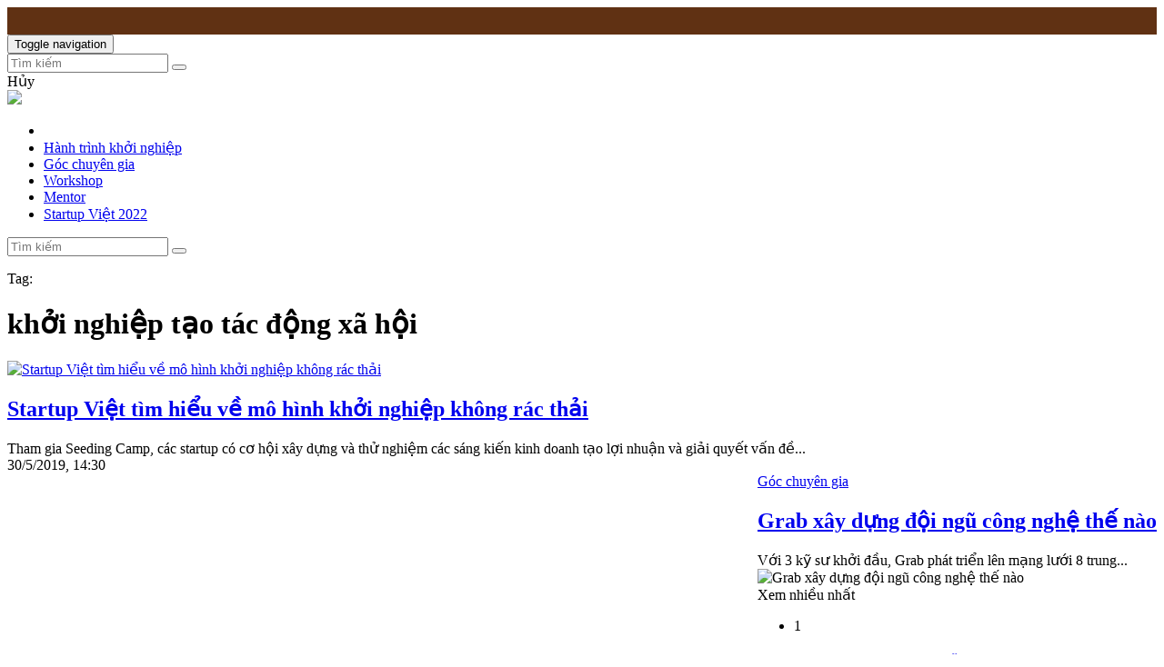

--- FILE ---
content_type: text/html; charset=utf-8
request_url: https://startup.vnexpress.net/khoi-nghiep-tao-tac-dong-xa-hoi/tag-1158155-1.html
body_size: 9509
content:
<!DOCTYPE html>
<html lang="vi" xmlns="http://www.w3.org/1999/xhtml">
<head>
    <link type="image/x-icon" href="https://s.vnecdn.net/startup/restruct/i/v109/favicon.ico" rel="shortcut icon" />
    <meta http-equiv="Content-Type" content="text/html; charset=utf-8" />
        <meta name="viewport" content="width=device-width, initial-scale=1.0, user-scalable=yes" />
            <link rel="dns-prefetch" href="https://s.vnecdn.net"/>
        <link rel="dns-prefetch" href="//la.vnecdn.net"/>
    <link rel="dns-prefetch" href="https://usi-saas.vnexpress.net"/>
    <link rel="dns-prefetch" href="//s.eclick.vn"/>
    <link rel="preconnect" href="https://s.eclick.vn"/>
    <link rel="dns-prefetch" href="//www.google-analytics.com"/>
    <link rel="dns-prefetch" href="//www.googletagmanager.com"/>
    <meta http-equiv="X-UA-Compatible" content="IE=Edge,chrome=1" />
    <meta name="apple-mobile-web-app-capable" content="yes" />
    <meta name="apple-mobile-web-app-title" content="VnExpress.net" />
    <meta name="dc.description" content="Tin tức kinh doanh, doanh nhân & doanh nghiệp, kinh nghiệm, phân tích kinh doanh, chứng khoán, bất động sản, lãi suất ngân hàng." />
    <meta name="dc.subject" content="Startup - VnExpress" />
    <meta name="dc.created" content="2001-03-03" />
    <meta name="dc.publisher" content="VnExpress" />
    <meta name="dc.rights.copyright" content="VnExpress" />
    <meta name="dc.creator.name" content="VnExpress" />
    <meta name="dc.creator.email" content="webmaster@vnexpress.net" />
    <meta name="dc.identifier" content="https://startup.vnexpress.net/khoi-nghiep-tao-tac-dong-xa-hoi/tag-1158155-1.html" />
    <meta name="copyright" content="VnExpress" />
    <meta name="author" content="VnExpress" />
    <meta name="dc.language" content="vi-VN">
    <meta name="robots" content="index,follow" />    <meta name="geo.placename" content="Ha Noi, Viet Nam" />
    <meta name="geo.region" content="VN-HN" />
    <meta name="geo.position" content="21.030624;105.782431" />
    <meta name="ICBM" content="21.030624, 105.782431" />
    <meta name="revisit-after" content="days" />
    <link rel="canonical" href="https://startup.vnexpress.net/khoi-nghiep-tao-tac-dong-xa-hoi/tag-1158155-1.html" />
    <!-- FACEBOOK OPEN GRAPH -->
    <meta property="fb:app_id" content="1547540628876392" />
    <meta property="og:site_name" content="startup.vnexpress.net" />
    <meta property="og:rich_attachment" content="true" />
    <meta property="og:type" content="website" />    <meta property="og:image" content="https://s.vnecdn.net/startup/restruct/i/v78/default/logo_share.jpg" />
    <meta property="og:image:width" content="800" />
    <meta property="og:image:height" content="354" />
    <meta property="og:url" content="https://startup.vnexpress.net/khoi-nghiep-tao-tac-dong-xa-hoi/tag-1158155-1.html" />
    <meta property="og:title" content="khởi nghiệp tạo tác động xã hội – Startup VnExpress" />
    <meta property="og:description" itemprop="description" content="Tin tức, thông tin, sự kiện, nghề nghiệp, chia sẻ, giao lưu giữa các Startup, Mentor, Nhà đầu tư" />
    <!-- Twitter Card -->
    <meta name="twitter:card" value="summary">
    <meta name="twitter:url" content="https://startup.vnexpress.net/khoi-nghiep-tao-tac-dong-xa-hoi/tag-1158155-1.html">
    <meta name="twitter:title" content="khởi nghiệp tạo tác động xã hội – Startup VnExpress">
    <meta name="twitter:description" content="Tin tức, thông tin, sự kiện, nghề nghiệp, chia sẻ, giao lưu giữa các Startup, Mentor, Nhà đầu tư">
    <meta name="twitter:image" content="https://s.vnecdn.net/startup/restruct/i/v78/default/logo_share.jpg"/>
    <meta name="twitter:site" content="@VnEnews">
    <meta name="twitter:creator" content="@VnEnews">
    <!-- End Twitter Card -->
    <!-- iPad icons -->
    <link rel="apple-touch-icon-precomposed" href="https://s.vnecdn.net/vnexpress/restruct/i/v94/logos/72x72.png" sizes="72x72">
    <link rel="apple-touch-icon-precomposed" href="https://s.vnecdn.net/vnexpress/restruct/i/v94/logos/114x114.png" sizes="144x144">
    <!-- iPhone and iPod touch icons -->
    <link rel="apple-touch-icon-precomposed" href="https://s.vnecdn.net/vnexpress/restruct/i/v94/logos/57x57.png" sizes="57x57">
    <link rel="apple-touch-icon-precomposed" href="https://s.vnecdn.net/vnexpress/restruct/i/v94/logos/114x114.png" sizes="114x114">
    <!-- Nokia Symbian -->
    <link rel="nokia-touch-icon" href="https://s.vnecdn.net/vnexpress/restruct/i/v94/logos/57x57.png">
    <!-- Android icon precomposed so it takes precedence -->
    <link rel="apple-touch-icon-precomposed" href="https://s.vnecdn.net/vnexpress/restruct/i/v94/logos/114x114.png" sizes="1x1">
            <meta http-equiv="REFRESH" content="1800" />
        <title>khởi nghiệp tạo tác động xã hội – Startup VnExpress</title><meta name="description" content="Tin tức, thông tin, sự kiện, nghề nghiệp, chia sẻ, giao lưu giữa các Startup, Mentor, Nhà đầu tư" >
<meta name="keywords" content="cộng đồng Startup, tin tức  Startup,  thông tin Startup, giao lưu giữa các Startup, Mentor, Nhà đầu tư" >    <link rel="alternate" href="https://startup.vnexpress.net" hreflang="vi-vn" />
    <meta name="tt_site_id" content="1004058" />
    <meta name="tt_site_id_new" content="1004058" />
    <meta name="tt_category_id" content="1004058" />
    <meta name="tt_article_id" content="1004058" />
    <meta name="tt_page_type" content="tag" />
    <meta name="tt_page_type_new" content="4" />
        <meta name="tt_list_folder" content="1000000,1004058" />
    <meta name="tt_list_folder_name" content="VnExpress,Startup" />
	<script type="text/javascript">function decodeNestedURI(o){try{decodeURIComponent(o)}catch(n){o=o.replace(/\s+/g,"").replace(/(%20)+/g,"")}let n=o,e=null;for(;e=decodeURIComponent(n),e!=n;)n=e;return e}function strip_tags_data(o,n){for(var e=["onclick","oncontextmenu","ondblclick","onmousedown","onmouseenter","onmouseleave","onmousemove","onmouseout","onmouseover","onmouseup","oninput","onload","onerror","onreadystatechange","onfilterchange","onpropertychange","onqt_error","onbegin","formaction","onfocus","onkeyup","onstart","contentscripttype","style","onunload","onafterprint","onbeforeprint","onbeforeunload","onhashchange","onmessage","ononline","onoffline","onpagehide","onpageshow","onpopstate","onresize","onstorage","onblur","onchange","oninvalid","onreset","onsearch","onselect","onsubmit","onkeydown","onkeypress","onmousewheel","onwheel","ondragend","ondragenter","ondragleave","ondragover","ondragstart","ondrag","ondrop","onscroll","oncopy","oncut","onpaste","onabort","oncanplaythrough","oncanplay","oncuechange","ondurationchange","onemptied","onended","onloadeddata","onloadedmetadata","onloadstart","onpause","onplaying","onplay","onprogress","onratechange","onseeked","onseeking","onstalled","onsuspend","ontimeupdate","onvolumechange","onwaiting","onshow","ontoggle","dynsrc","javascript:","prompt","constructor.",".prototype","constructor[","[prototype","__proto__","window.","window[","location.","location[","localstorage.","localstorage[","document.","document[","sessionstorage.","sessionstorage[","self.","self["],t=o.toLowerCase(),a=0;a<e.length;a++)if(t.indexOf(e[a])>-1)return"data not allowed";n=(((n||"")+"").toLowerCase().match(/<[a-z][a-z0-9]*>/g)||[]).join("");return o.replace(/<!--[\s\S]*?-->|<\?(?:php)?[\s\S]*?\?>/gi,"").replace(/<\/?([a-z][a-z0-9]*)\b[^>]*>/gi,(function(o,e){return n.indexOf("<"+e.toLowerCase()+">")>-1?o:""}))}function checkQueryXSS(o,n){n=void 0!==n&&n?1:0;var e=decodeNestedURI(o);if(e!=strip_tags_data(e)){if(1==n){var t=window.location.protocol+"//"+window.location.hostname+window.location.pathname;return void(t!=window.location.href&&(window.location.href=t))}var a=e.indexOf("?");return-1==a?o:e.substr(0,a)}return 1==n?void 0:o}checkQueryXSS(window.location.href,1);</script>
<script type="text/javascript">
    if((window.location.hash != '' && /vn_source=/.test(window.location.hash)) || (window.location.search != '' && /vn_source=/.test(window.location.search))){
        var _itmSource = ((window.location.hash != '') ? window.location.hash : window.location.search).replace(/^[#,?]+/g, '').split('&');
        if(_itmSource){
            window.itmSource = {};
            for(var i = 0; i < _itmSource.length; i++){
                var o = _itmSource[i].split('=');
                if(o.length == 2) window.itmSource[o[0]] = o[1];
            }
            window.dataLayer = window.dataLayer || [];
            dataLayer.push({'vn_source': window.itmSource.vn_source ? window.itmSource.vn_source : null});
            dataLayer.push({'vn_medium': window.itmSource.vn_medium ? window.itmSource.vn_medium : null});
            dataLayer.push({'vn_campaign': window.itmSource.vn_campaign ? window.itmSource.vn_campaign : null});
            dataLayer.push({'vn_term': window.itmSource.vn_term ? window.itmSource.vn_term : null});
            dataLayer.push({'vn_thumb': window.itmSource.vn_thumb ? window.itmSource.vn_thumb : null});
            if (window.itmSource.vn_zone) {
                dataLayer.push({'vn_zone': window.itmSource.vn_zone});
            }
            if (window.itmSource.vn_aid) {
                dataLayer.push({'vn_aid': window.itmSource.vn_aid});
            }
        }
        window.history.replaceState(false, false, window.location.protocol + '//' + window.location.hostname + window.location.pathname + (window.location.search != '' && /vn_source=/.test(window.location.search) ? '' : window.location.search));
    }
    var appendTracking = function() {
        var dataItm = document.querySelectorAll('[data-itm-source]:not([data-itm-added="1"])');
        var dataItmLength = dataItm.length;
        if(dataItmLength > 0)
        {
            for(var di = 0; di < dataItmLength; di++)
            {
                if(dataItm[di] !== null)
                {
                    dataItm[di].setAttribute('data-itm-added', 1);
                    dataItm[di].addEventListener('click', function(e){
                        if(this.href && this.href != window.location.href && this.href != window.location.href+'#'){
                            var data_itm_source = this.getAttribute('data-itm-source');
                            var meta_ttaid = document.querySelector('meta[name="tt_article_id"]');
                            if (meta_ttaid) {
                                data_itm_source = data_itm_source + '&vn_aid=' + meta_ttaid.getAttribute('content');
                            }
                            this.setAttribute('href', this.href+(/^#/.test(data_itm_source) ? data_itm_source : '#'+data_itm_source));
                        }
                    });
                }
            }
        }
    };
    window.addEventListener('DOMContentLoaded', function(event){
        appendTracking();
    });
</script>
    <!-- start code header ads --->
    <script> var googletag=googletag||{},pbjs=pbjs||{},Criteo=window.Criteo||{};googletag.cmd=googletag.cmd||[];pbjs.que=pbjs.que||[];Criteo.events=Criteo.events||[];var googTagCode={display:[],config:null,video:{outstream:{id:'',code:''},inarticle:{id:'',code:''}},tag:{}};</script>
    <script async='async' type='text/javascript' src='https://securepubads.g.doubleclick.net/tag/js/gpt.js'></script>
    <script async='async' type='text/javascript' src='https://s.eclick.vn/delivery/dfp/dfpbrand.js'></script>
    <script async='async' type='text/javascript' src='https://s.eclick.vn/delivery/dfp/prebid.js'></script>
        <script async type="text/javascript" src="https://s.eclick.vn/delivery/dfp/do_pc_vne_1004009_folder.js"></script>
    
    <script type="text/javascript">
        var interactions_url = 'https://usi-saas.vnexpress.net',
            base_url = 'https://startup.vnexpress.net',
            css_url = 'https://s.vnecdn.net/startup/restruct/c/v109',
            img_url = 'https://s.vnecdn.net/startup/restruct/i/v109',
            SITE_ID = 1004058,
            vne_url = 'https://vnexpress.net',
            js_url_vne = 'https://s.vnecdn.net/vnexpress/restruct/j/v3928',
            css_url_vne = 'https://s.vnecdn.net/vnexpress/restruct/c/v250',
            img_url_vne = 'https://s.vnecdn.net/vnexpress/restruct/i/v94',
            flash_url_vne = 'https://s.vnecdn.net/vnexpress/restruct/f/v220',
            myvne_url = 'https://my.vnexpress.net',
            myvne_js = 'https://s1.vnecdn.net/myvne/j/v311',
            device_env = 4,
            SERVER_BOT = 0,
            ZONE_ADS = 0,
            parser_autoplay = 0,
            PAGE_FOLDER=1004058,
            PAGE_DETAIL=0,
            PageHot=0,
            api_upload_url = 'https://upload.vnexpress.net/lockuserphoto',
            RUN_WITH_VOD=1;
        var CLIENT_KEY_GG_CAPTCHAV3 ='6LcRfbgmAAAAAJToE_QuziZXBAQWzf3G1KCtMAhG';
                document.domain = 'vnexpress.net';
    </script>
    <script type="text/javascript">window.dataLayer = window.dataLayer || [];dataLayer.push({"pageCategory": "1004058"});dataLayer.push({"pageType": "Tags"});dataLayer.push({"pagePlatform": "Web"});dataLayer.push({"pageSubcategory": "Sức khỏe"});dataLayer.push({"pageSubcategoryId": "1004058"});
        var _noGTM = true;
        (function(){
            var ea_cdn="//s1.vnecdn.net/vnexpress/restruct/j/v1290/eclick/ea3.js";
            if(typeof ZONE_ADS !== "undefined" && ZONE_ADS == 1) {
                ea_cdn="//s1cdn.vnecdn.net/vnexpress/restruct/j/v1290/eclick/ea3.js";
            }
            var e=document.createElement("script");e.type="text/javascript",e.async=!0,e.src=ea_cdn;
            var t=document.getElementsByTagName("script")[0];t.parentNode.insertBefore(e,t);
        })();
        (function() {
            var e = document.createElement("script");
            e.type = "text/javascript",
            e.async = !0,
            e.src = "https://s.eclick.vn/delivery/inventory.js";
            var t = document.getElementsByTagName("script")[0];
            t.parentNode.insertBefore(e, t);
        }
        )();
        (function(i,s,o,g,r,a,m){i["GoogleAnalyticsObject"]=r;i[r]=i[r]||function(){(i[r].q=i[r].q||[]).push(arguments)},i[r].l=1*new Date();a=s.createElement(o),m=s.getElementsByTagName(o)[0];a.async=1;a.src=g;m.parentNode.insertBefore(a,m)})(window,document,"script","https://www.google-analytics.com/analytics.js","ga");ga("create", "UA-64284781-17", "auto", {"name": "t0"});ga("t0.send", "pageview");ga("create", "UA-249346-57", "auto", {"name": "kd"});ga("kd.send", "pageview");(function(w,d,s,l,i){w[l]=w[l]||[];w[l].push({"gtm.start":new Date().getTime(),event:"gtm.js"});var f=d.getElementsByTagName(s)[0],j=d.createElement(s),dl=l!="dataLayer"?"&l="+l:"";j.async=true;j.src="https://www.googletagmanager.com/gtm.js?id="+i+dl;f.parentNode.insertBefore(j,f);})(window,document,"script","dataLayer","GTM-N3FNJF");var _siteId = "39";</script><script type="application/ld+json">{"@context":"http://schema.org","@type":"WebSite","name":"Kết nối cộng đồng Startup – Startup VnExpress","alternateName":"Tin tức, thông tin, sự kiện, nghề nghiệp, chia sẻ, giao lưu giữa các Startup, Mentor, Nhà đầu tư","url":"https://startup.vnexpress.net"}</script><script type="application/ld+json">{"@context":"http://schema.org","@type":"BreadcrumbList","itemListElement":[{"@type":"ListItem","position":1,"item":{"@id":"\/tin-tuc\/hanh-trinh-khoi-nghiep","name":"H\u00e0nh tr\u00ecnh kh\u1edfi nghi\u1ec7p"}},{"@type":"ListItem","position":2,"item":{"@id":"\/tin-tuc\/goc-chuyen-gia","name":"G\u00f3c chuy\u00ean gia"}},{"@type":"ListItem","position":3,"item":{"@id":"\/tin-tuc\/workshop","name":"Workshop"}}]}</script>    <link href="https://fonts.googleapis.com/css?family=Open+Sans:400,700&subset=latin,vietnamese,latin-ext" rel="stylesheet" type="text/css">
    <link href="https://fonts.googleapis.com/css?family=Muli:400,600,700,800&amp;subset=latin-ext,vietnamese" rel="stylesheet">
    <link rel="stylesheet" href="https://s.vnecdn.net/vnexpress/restruct/c/v250/general_v2_min.css" media="all" />
    <link rel="stylesheet" href="https://s.vnecdn.net/startup/restruct/c/v109/material.css" media="all" />
    <link rel="stylesheet" href="https://s.vnecdn.net/startup/restruct/c/v109/startup_p3.css" media="all" />
        <link rel="stylesheet" type="text/css" href="https://s1.vnecdn.net/myvne/c/v311/ls/myvne_2019.css" media="all">
                            <script type="text/javascript" src="https://s.vnecdn.net/vnexpress/restruct/libs/jquery-1.7.1.min.js"></script>
                <script type="text/javascript" src="https://s.vnecdn.net/startup/restruct/j/v120/owl.carousel-1.27.min.js"></script>
        <script type="text/javascript" src="https://s.vnecdn.net/startup/restruct/j/v120/slick.min.js"></script>
    <script type="text/javascript" src="https://s.vnecdn.net/startup/restruct/j/v120/jquery.cookie.min.js"></script>
    <script type="text/javascript" src="https://s.vnecdn.net/vnexpress/restruct/j/v3928/utils/utils.js"></script>
    	
	<script>
		var addScripts = function(filepath, runtype, callback, stype){
			var el = document.createElement('script');
			if(typeof stype === 'undefined')
			{
				el.type = 'text/javascript';
			}
			else
			{
				el.type = stype;
			}
			el.src = filepath;
			el.async = runtype;
			el.onload = function() {
				el.setAttribute('loaded', 'loaded');
				if(typeof callback == 'function'){
					callback();
				}
			}
			document.getElementsByTagName('head')[0].appendChild(el);
		}
		window.addEventListener('DOMContentLoaded', function(){
			var folderLazyType = 'text/javascript';
			window.lazyReady = true;
			addScripts('https://s1.vnecdn.net/vnexpress/restruct/j/v4298/v3/production/lazyload.js', true, null, folderLazyType);
		});
	</script>
</head>
<body data-source="Tag" data-ntp="2">
<style>
.container_news_st{
    display: flex;
    flex-wrap: wrap;
}
.col_right_news{
    margin-left: auto;
}
.sticky{
    position: sticky;
    position: -webkit-sticky;
    top: 10px;
}
figcaption {
    width: initial !important;
}
</style>
<div id="supper_masthead">
    <div id='sis_masthead'><script>try{googTagCode.display.push('sis_masthead');}catch(e){}</script></div>
</div>
<div id="myvne_taskbar_tmp" style="background: #603113; border-bottom: 0; height: 30px;">&nbsp;</div>
<style>.ic-bell{width: 20px; height: 20px; fill: #c89f85; display: inline-block; vertical-align: middle;}</style>
<div id="myvne_taskbar" style="display: none;"></div>
<div id="page_startup" data-nav="home" style="overflow: visible;">
    <div id="topbar" class="topbar nav-down fixed-top clearfix">
        <div class="container">
            <button type="button" class="navbar-toggle" data-toggle="collapse" data-target=""> <span class="sr-only">Toggle navigation</span> <span class="toggle-icon"></span> </button>
            <a href="/" class="logo" id="logo" style="margin: 0 45px 0 0"><img style="width:105px" src="https://s.vnecdn.net/startup/restruct/i/v109/graphics/logo_white.svg" alt="" class="m-only img-100"></a>
            <span class="right search_icon"><i class="zmdi zmdi-search"></i></span>
        </div>
    </div>
    <div class="box_search_topbar">
        <div class="width_common box_input">
            <form action="https://startup.vnexpress.net/tim-kiem" method="get" name="frm_search">
                <input id="i_search" name="q" type="text" class="search_mobile" placeholder="Tìm kiếm"/>
                <input type="hidden" name="CSRF" value="SUVNE51631422fa3b3f7d988c22561d704554">
                <button class="btn_search_m"><i class="zmdi zmdi-search"></i></button>
            </form>
            <span id="t_reset" class="btn_reset"><i class="zmdi zmdi-close"></i></span>
        </div>
        <span class="cancel_search">Hủy</span>
    </div>
    <div class="section_menu" data-campaign="Header">
        <div class="wrapper_container_startup">
            <a data-medium="Menu-Home" href="/" class="logo_st" style="margin: 8px 45px 0 0"><img style="width:105px" src="https://s.vnecdn.net/startup/restruct/i/v109/graphics/logo_white.svg"/></a>
            <div class="main_menu">
                <ul>
                    <li class="active"><a data-medium="Menu-Home" href="/"><i class="zmdi zmdi-home"></i></a></li>
                                                <li >
                                <a data-medium="Menu-HanhTrinhKhoiNghiep" href="/tin-tuc/hanh-trinh-khoi-nghiep" title="Hành trình khởi nghiệp">Hành trình khởi nghiệp</a>
                            </li>
                                                    <li >
                                <a data-medium="Menu-GocChuyenGia" href="/tin-tuc/goc-chuyen-gia" title="Góc chuyên gia">Góc chuyên gia</a>
                            </li>
                                                    <li >
                                <a data-medium="Menu-Workshop" href="/tin-tuc/workshop" title="Workshop">Workshop</a>
                            </li>
                                            <!-- <li ><a href="/su-kien">Sự kiện</a></li> -->
                    <!--<li ><a data-medium="Menu-Startup" href="/startup">Startup</a></li>-->
                    <li ><a data-medium="Menu-Mentor" href="/mentor">Mentor</a></li>
                    <!-- <li class="sign"><a href="javascript:;" class="show6">Đăng ký Startup</a></li> -->
                    <li class="sign"><a data-medium="Menu-StartupViet2022" href="/startup-viet-2022">Startup Việt 2022</a></li>
                </ul>
            </div>
            <span class="btn_search_pc"><i class="zmdi zmdi-search"></i></span>
            <!--<a href="#" class="dk_startup">Đăng ký Startup <i class="zmdi zmdi-trending-flat"></i></a>-->
            <div class="box_search_topbar_pc">
                <div class="width_common box_input">
                    <form action="https://startup.vnexpress.net/tim-kiem" method="get" name="frm_search">
                        <input id="pc_search" name="q" type="text" class="search_pc" placeholder="Tìm kiếm"/>
                        <input type="hidden" name="CSRF" value="SUVNE51631422fa3b3f7d988c22561d704554">
                        <button class="btn_search_p"><i class="zmdi zmdi-search"></i></button>
                    </form>
                    <span id="pc_reset" class="btn_reset"><i class="zmdi zmdi-close"></i></span>
                </div>
                <span class="cancel_search_pc"><i class="zmdi zmdi-close"></i></span>
            </div>
        </div>
    </div>

    <div class="section_main_ctn width_common">
        <div id="list_startup"></div>
    </div>

                        <div id="TOP_BANNER" class="width_common mt30">
                                    <div id='_PC_Vne_MH_970x250'><script>googTagCode.display.push('_PC_Vne_MH_970x250');</script></div>
                                                                            </div>
            
    <!--content-->
    <div class="section_main_ctn width_common">
    <div class="wrapper_container_startup">
        <div class="container_news_st width_common">
            <div class="col_left_news">
                <div class="tag_chude"><p>Tag: </p><h1>khởi nghiệp tạo tác động xã hội</h1></div>
                                <div class="width_common block_list_news" id="ListNews">
                                            <div class="item_news_st " data-campaign="Stream">
                            <div class="thumb_news_st">
                                <a data-medium="Item-1" data-thumb="1" href="https://startup.vnexpress.net/tin-tuc/y-tuong-moi/startup-viet-tim-hieu-ve-mo-hinh-khoi-nghiep-khong-rac-thai-3930347.html" title="Startup Việt tìm hiểu về mô hình khởi nghiệp không rác thải" class="thumb_news_site thumb_5x3">
                                    <img src="https://i1-startup.vnecdn.net/2019/05/28/seeding-camp-5892-1559033505.jpg?w=300&h=180&q=100&dpr=1&fit=crop&s=m9C59yLRbKVhxzjNCBkmbQ" alt="Startup Việt tìm hiểu về mô hình khởi nghiệp không rác thải"/>
                                                                    </a>
                            </div>
                            <div class="info_news_item">
                                <h2 class="title_news_st">
                                    <a data-medium="Item-1" data-thumb="1" href="https://startup.vnexpress.net/tin-tuc/y-tuong-moi/startup-viet-tim-hieu-ve-mo-hinh-khoi-nghiep-khong-rac-thai-3930347.html" title="Startup Việt tìm hiểu về mô hình khởi nghiệp không rác thải">Startup Việt tìm hiểu về mô hình khởi nghiệp không rác thải</a>                                </h2>
                                <div class="lead_news">Tham gia Seeding Camp, các startup có cơ hội xây dựng và thử nghiệm các sáng kiến kinh doanh tạo lợi nhuận và giải quyết vấn đề...</div>
                                <span class="timestamp">30/5/2019, 14:30</span>&nbsp;&nbsp;&nbsp;
                                <a class="icon_commend" href="https://startup.vnexpress.net/tin-tuc/y-tuong-moi/startup-viet-tim-hieu-ve-mo-hinh-khoi-nghiep-khong-rac-thai-3930347.html#box_comment" style="white-space: nowrap; cursor: pointer; display: none;"><span class="txt_num_comment font_icon_2" data-type="comment" data-objecttype="1" data-objectid="3930347"></span></a>                            </div>
                        </div>
                                    </div>
                                            </div>
            <div class="col_right_news">
                <div class="box_right width_common">
	<div id='sis_large1'><script>try{googTagCode.display.push('sis_large1');}catch(e){}</script></div>
</div>    <div class="box_right width_common" data-campaign="Box-GocChuyenGia">
        <div class="box_right_cg_new">
            <div class="tit_block tit_block_left width_common"><a data-medium="Title-GocChuyenGia" href="/tin-tuc/goc-chuyen-gia" title="Góc chuyên gia">Góc chuyên gia</a></div>
            <div class="ctn_box_cg">
                <h2 class="title_cg">
                    <a  data-medium="Item-1" data-thumb="1" href="https://startup.vnexpress.net/tin-tuc/goc-chuyen-gia/grab-xay-dung-doi-ngu-cong-nghe-the-nao-4300971.html" title="Grab xây dựng đội ngũ công nghệ thế nào">Grab xây dựng đội ngũ công nghệ thế nào</a>                </h2>
                <div class="lead_news">Với 3 kỹ sư khởi đầu, Grab phát triển lên mạng lưới 8 trung...</div>
            </div>
            <div class="thumb_chuyengia">
                <img src="https://i1-startup.vnecdn.net/2021/06/28/20-08-11-GrabPortrait-Suthen-1-9015-1194-1624869328.jpg?w=180&h=180&q=100&dpr=1&fit=crop&s=KsELFkIYJQM9BYHpnUtXUQ" class="img_cg" alt="Grab xây dựng đội ngũ công nghệ thế nào" />
            </div>
        </div>
    </div>
    <div class="box_right box_xemnhieu_right width_common" data-campaign="Box-XemNhieuNhat">
        <div class="tit_block tit_block_left width_common"><a>Xem nhiều nhất</a></div>
        <div class="content_cate_box list_quantam_right width_common">
            <ul>
                                    <li>
                        <span class="number_bg">1</span>
                        <h4>
                            <a data-medium="Item-1" data-thumb="0" href="https://startup.vnexpress.net/thong-tin-cai-chinh-xin-loi-4668862.html" title="Thông tin cải chính, xin lỗi">Thông tin cải chính, xin lỗi</a>                        </h4>
                        <p>
                            <a class="icon_commend" href="https://startup.vnexpress.net/thong-tin-cai-chinh-xin-loi-4668862.html#box_comment" style="white-space: nowrap; cursor: pointer; display: none;"><span class="txt_num_comment font_icon_2" data-type="comment" data-objecttype="1" data-objectid="4668862"></span></a>                        </p>
                    </li>
                            </ul>
        </div>
    </div>
<div class="box_right width_common sticky">
        <div id='sis_large2'><script>try{googTagCode.display.push('sis_large2');}catch(e){}</script></div>
</div>            </div>
        </div>
    </div>
</div>
    <div class="width_common sidebar_1"></div>

    <!--poly footer-->
    <div class="width_common box_ads_980">
	<div id='sis_bottombanner'><script>try{googTagCode.display.push('sis_bottombanner');}catch(e){}</script></div>
</div>
    <!--footer-->
    <div class="section_linefooter width_common" data-campaign="Footer">
        <div class="wrapper_container_startup">
            <a data-medium="Menu-Home" href="/" class="left"><i class="zmdi zmdi-arrow-left"></i>&nbsp;&nbsp;Về trang chủ</a>
            <div class="right right_ft">
                <span><i class="zmdi zmdi-phone-in-talk"></i>&nbsp;&nbsp;Hotline: 01292 333 444</span>
                <a href="https://vnexpress.net/lien-he-quang-cao"><i class="zmdi zmdi-notifications-active"></i>&nbsp;&nbsp;Liên hệ quảng cáo</a>
                <!-- <a href="#"><i class="zmdi zmdi-rss"></i>&nbsp;&nbsp;RSS</a> -->
            </div>
        </div>
    </div>

    <div class="section_footer width_common" data-campaign="Footer">
        <div class="wrapper_container_startup">
            <div class="col_footer col_footer1">
                <div class="width_common title_col_ft"><a data-medium="Menu-Home" href="/" style="margin: 0 45px 0 0"><img style="width:121px" src="https://s.vnecdn.net/startup/restruct/i/v109/graphics/logo_white.svg" /></a></div>
                <h3>Chuyên mục Startup - Báo điện tử VnExpress</h3>
                <ul class="width_common">
                    <li><i class="zmdi zmdi-pin"></i>Tầng 6 - Tòa nhà Exchange Tower - số 1 Nam Kỳ Khởi Nghĩa, Quận 1, TPHCM</li>
                    <li><i class="zmdi zmdi-phone"></i>Điện thoại: 08 7300 8899 - máy lẻ 8846</li>
                    <li><i class="zmdi zmdi-email"></i>Email: <a href="mailto:startup@vnexpress.net">startup@vnexpress.net</a></li>
                    <li style="padding-left:0">
                        <a href="https://vnexpress.net/dieu-khoan-su-dung" title="Điều khoản sử dụng">
                            <img src="https://s.vnecdn.net/startup/restruct/i/v109/icons/ico-term.svg" alt="Điều khoản sử dụng" style="display:inline-block; vertical-align:middle;">&nbsp;&nbsp;&nbsp;Điều khoản sử dụng
                        </a>
                    </li>
                </ul>
            </div>
            <div class="col_footer col_footer2">
                <ul class="width_common">
                    <li><a data-medium="Menu-HanhTrinhKhoiNghiep" href="/tin-tuc/hanh-trinh-khoi-nghiep" title="Hành trình khởi nghiệp">Hành trình khởi nghiệp</a></li>
                    <li><a data-medium="Menu-XuHuong" href="/tin-tuc/xu-huong" title="Xu hướng">Xu hướng</a></li>
                    <li><a data-medium="Menu-YTuongMoi" href="/tin-tuc/y-tuong-moi" title="Ý tưởng mới">Ý tưởng mới</a></li>
                    <li><a data-medium="Menu-GocChuyenGia" href="/tin-tuc/goc-chuyen-gia" title="Góc chuyên gia">Góc chuyên gia</a></li>
                </ul>
            </div>
            <div class="col_footer col_footer3">
                <ul class="width_common">
                    <li><a data-medium="Menu-Video" href="/tin-tuc/video" title="Video">Video</a></li>
                    <!-- <li><a href="/su-kien" title="sự kiện">Sự kiện</a></li> -->
                    <li><a data-medium="Menu-Startup" href="/startup" title="startup">Startup</a></li>
                    <li><a data-medium="Menu-Mentor" href="/mentor" title="mentor">Mentor</a></li>
                </ul>
            </div>
            <div class="col_footer col_footer4">
                <ul class="width_common">
                    <li class="rss"><a data-medium="Menu-Rss" href="https://vnexpress.net/rss">RSS</a></li>
                    <li><a data-medium="Menu-LienHeQuangCao" href="https://vnexpress.net/lien-he-quang-cao">Liên hệ quảng cáo</a></li>
                </ul>
            </div>
            <div class="clear"></div>
        </div>
    </div>
    <div class="width_common footer_vne" data-campaign="Footer">
        <div class="wrapper_container_startup">
            <a data-medium="Menu-Home" href="https://vnexpress.net" class="logo_vne_ft"><img src="https://s.vnecdn.net/startup/restruct/i/v109/graphics/logo_vne.png"/></a>
            <div class="copyright_vne">
                <p>© Coyright 1997 VnExpress.net, All rights reserved</p>
                <p>© VnExpress giữ bản quyền nội dung trên website này</p>
            </div>
            <div class="share_footer">
                <a href="javascript:;" onclick="Startup.shareFB(this)" data-link="https://startup.vnexpress.net" data-title="Kết nối cộng đồng Startup – Startup VnExpress" data-image="https://s.vnecdn.net/startup/restruct/i/v78/default/logo_share.jpg"><i class="zmdi zmdi-facebook"></i></a>
                <a href="javascript:;" onclick="Startup.shareTW(this)" data-link="https://startup.vnexpress.net" data-title="Kết nối cộng đồng Startup – Startup VnExpress" data-image="https://s.vnecdn.net/startup/restruct/i/v78/default/logo_share.jpg"><i class="zmdi zmdi-twitter"></i></a>
            </div>
        </div>
    </div>

    <div class="mask-content"> </div>
    <div id="menu-box" class="menu-box" data-campaign="Sidebar">
        <div class="box_width_common">
            <div class="block_scoll_menu">
                <ul class="list_item_panel">
                    <li class="active"><a href="/">Trang chủ</a></li>
                                                <li >
                                <a data-medium="Menu-HanhTrinhKhoiNghiep" href="/tin-tuc/hanh-trinh-khoi-nghiep" title="Hành trình khởi nghiệp">Hành trình khởi nghiệp</a>
                            </li>
                                                    <li >
                                <a data-medium="Menu-GocChuyenGia" href="/tin-tuc/goc-chuyen-gia" title="Góc chuyên gia">Góc chuyên gia</a>
                            </li>
                                                    <li >
                                <a data-medium="Menu-Workshop" href="/tin-tuc/workshop" title="Workshop">Workshop</a>
                            </li>
                                            <!-- <li ><a href="/su-kien">Sự kiện</a></li> -->
                    <li ><a data-medium="Menu-Startup" href="/startup">Startup</a></li>
                    <li ><a data-medium="Menu-Mentor" href="/mentor">Mentor</a></li>
                </ul>
                <div class="button_on_menu width_common">
                    <!-- <div class="back_vne"><a class="register btn_register_startup" href="javascript:;">Đăng ký Startup</a></div> -->
                    <!-- <div class="back_vne"><a data-medium="Menu-StartupViet2020" class="register" href="/startup-viet-2020">Startup Việt 2020</a></div> -->
                    <div class="back_vne"><a href="https://vnexpress.net/so-hoa"><i class="zmdi zmdi-long-arrow-left"></i>&nbsp;&nbsp;Số Hóa</a></div>
                    <a data-medium="Menu-LienHeQuangCao" href="https://vnexpress.net/lien-he-quang-cao" class="lh_quangcao"><i class="zmdi zmdi-open-in-new"></i>&nbsp;&nbsp;Liên hệ quảng cáo</a>
                </div>
            </div>
        </div>
    </div>
</div>

<!--- Form đăng ký StratUp -->  

<div id="popup_from_startup" class="simplePopup">
    <div class="wrap_popup">
        <div class="box_category width_common box300_right" id="dangkythamgia">
            <h3 class="titile">Đăng ký Startup</h3>
            <div class="content_box_category">
            
                <p>Vui lòng quay lại sau</p>

                
            </div>
        </div>
        <div><a href="javascript:;" class="simplePopupClose close_img"><img src="https://s.vnecdn.net/startup/restruct/i/v109/icons/close.png"></a></div>
    </div>
</div>

<div id="to_top" style="display: none;"><i class="zmdi zmdi-long-arrow-up"></i></div>
<script src="https://s.vnecdn.net/startup/restruct/j/v120/jquery.simplePopup.js"></script>
<script type="text/javascript" src="https://s.vnecdn.net/startup/restruct/j/v120/jquery.nicescroll.js"></script>
<script type="text/javascript" src="https://s.vnecdn.net/vnexpress/restruct/j/v3928/interactions/cmt.widget.js" async></script>
<script type="text/javascript" src="https://s.vnecdn.net/startup/restruct/j/v120/upload/vendor/jquery.ui.widget.js"></script>
<script type="text/javascript" src="https://s.vnecdn.net/startup/restruct/j/v120/upload/jquery.iframe-transport.js"></script>
<script type="text/javascript" src="https://s.vnecdn.net/startup/restruct/j/v120/upload/jquery.fileupload.js"></script>
<script type="text/javascript" src="https://s.vnecdn.net/startup/restruct/j/v120/startup.js"></script>
<script type="text/javascript">
    $(document).ready(function() {
        Startup.loadSVG();
                Startup.initCheckLogin({
            autocheck: 30000
        });
        
        Startup.loadListStartup();

        if ('undefined' != typeof Parser) {
            Parser.SITE_URL     = "https://vnexpress.net";
            Parser.URL          = "https://s.vnecdn.net/vnexpress/restruct/j/v3928";
            Parser.SITE_ID      = 1004058;
            Parser.AUTO_PLAY    = 1;
            Parser.parseAll();
        }
        var i_myvne = setInterval(function(){
            var $parent = $('#myvne_taskbar ul.myvne_contact');
            if ($parent.size() > 0) {
                clearInterval(i_myvne);
                $parent.find('li:first').remove();
                $parent.prepend('<li><a href="https://vnexpress.net/so-hoa" title="Số Hóa">Số Hóa</a></li>');
                $parent.prepend('<li><a href="https://vnexpress.net" style="padding-left: 0; border-left: none;" title="VnExpress">VnExpress</a></li>');
                $('#myvne_taskbar_tmp').hide();
                $('#myvne_taskbar').show();
            }
        }, 100);

        Register.Form1.init({
            api_upload_image: 'https://upload.vnexpress.net/photo',
            api_uploaded_image: 'https://upload.vnexpress.net/lockuserphoto'
        });
        
    });
</script>
<script src="https://s.vnecdn.net/startup/restruct/j/v120/jquery.magnific-popup.min.js"></script>
<script src="https://s1.vnecdn.net/myvne/j/v311/myvne_users_v3.js"></script>
<script src="https://s1.vnecdn.net/myvne/j/v311/plugins/vne_v3.js"></script>
<script>
    $(document).ready(function(){
        Startup.ITMSource();
        // Startup.replaceITMTracking();
    });
</script>
<div id='rich-media-banner-ads'>
	<div id='sis_richmedia'>
		<script>googTagCode.display.push('sis_richmedia');</script>
	</div>
</div>
<div id="OverLapHiden" style="width:100%; height:100%; left:0px; top:0px; position:fixed; display:none; background-color:rgb(0, 0, 0); opacity:0.6; z-index:5000001;"></div>
<div id="tt_end_page" style="display: none;"></div></body>
</html>

--- FILE ---
content_type: text/html; charset=utf-8
request_url: https://www.google.com/recaptcha/api2/aframe
body_size: 149
content:
<!DOCTYPE HTML><html><head><meta http-equiv="content-type" content="text/html; charset=UTF-8"></head><body><script nonce="JG6AO0ZcP2N02PUZu5VctQ">/** Anti-fraud and anti-abuse applications only. See google.com/recaptcha */ try{var clients={'sodar':'https://pagead2.googlesyndication.com/pagead/sodar?'};window.addEventListener("message",function(a){try{if(a.source===window.parent){var b=JSON.parse(a.data);var c=clients[b['id']];if(c){var d=document.createElement('img');d.src=c+b['params']+'&rc='+(localStorage.getItem("rc::a")?sessionStorage.getItem("rc::b"):"");window.document.body.appendChild(d);sessionStorage.setItem("rc::e",parseInt(sessionStorage.getItem("rc::e")||0)+1);localStorage.setItem("rc::h",'1768802279829');}}}catch(b){}});window.parent.postMessage("_grecaptcha_ready", "*");}catch(b){}</script></body></html>

--- FILE ---
content_type: application/javascript; charset=utf-8
request_url: https://fundingchoicesmessages.google.com/f/AGSKWxUsgb0OTq4-sjkTv_FIl_uZBdaoOsB4uHGb1ZmUxlqX9VEMJLCJuu4bqubXUpUK9ZPH43kVk8lPm5toGMHFK6Oo1AZJaJ4A3WYqx7vMq5Z3GquRjvtcUOquViEjWqBaxo52MzjkPP5S_nr94aWQOSAeIDjQhl20yOuP4Ued_RJz284Bq0qREJZ5BBR9/__externalad./300x250ad./house_ad-/bookads2./callAdserver?
body_size: -1290
content:
window['bd3a2af2-edcf-4d1b-91c6-66f9bd60f7ef'] = true;